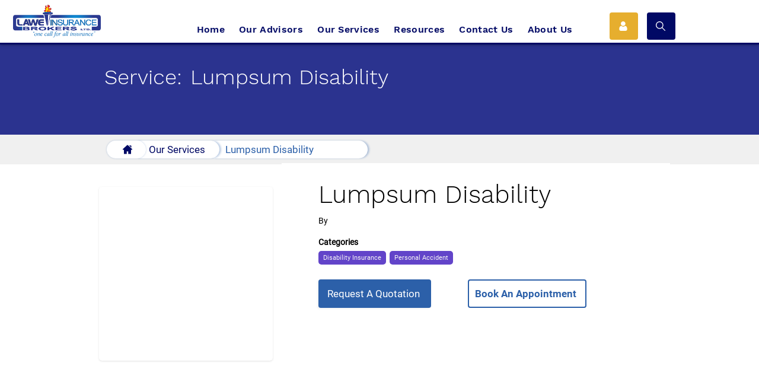

--- FILE ---
content_type: text/plain
request_url: https://www.google-analytics.com/j/collect?v=1&_v=j102&a=1714506553&t=pageview&_s=1&dl=https%3A%2F%2Fwww.laweinsurance.com%2Fservices%2Flumpsum-disability&ul=en-us%40posix&dt=Lumpsum%20Disability%20%7C%20Lawe%20Insurance%20Brokers&sr=1280x720&vp=1280x720&_u=YEBAAEABAAAAACAAI~&jid=172647460&gjid=1929980222&cid=659562.1768843644&tid=UA-204060211-1&_gid=2062406202.1768843644&_r=1&_slc=1&gtm=45He61e1n81KMT5JWMv849492625za200zd849492625&gcd=13l3l3l3l1l1&dma=0&tag_exp=103116026~103200004~104527907~104528500~104684208~104684211~105391252~115938466~115938468~115985660~116682877~117041587&z=672824302
body_size: -452
content:
2,cG-JZNMHL7VLF